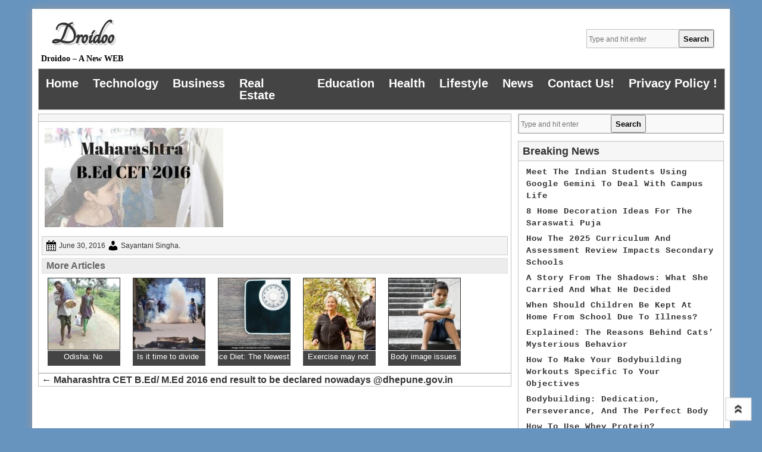

--- FILE ---
content_type: text/html; charset=UTF-8
request_url: https://droidoo.com/maharashtra-cet-b-ed-m-ed-2016-end-result-declared-nowadays-dhepune-gov/attachment/984/
body_size: 10657
content:
<!DOCTYPE html>
<!--[if IE 7]>
<html class="ie ie7" lang="en-US">
<![endif]-->
<!--[if IE 8]>
<html class="ie ie8" lang="en-US">
<![endif]-->
<!--[if !(IE 7) | !(IE 8)  ]><!-->
<html lang="en-US">
<!--<![endif]-->
<head>
<meta charset="UTF-8" />
<meta name="viewport" content="width=device-width" />
<title>- Droidoo</title>
<link rel="profile" href="https://gmpg.org/xfn/11" />
<link rel="pingback" href="https://droidoo.com/xmlrpc.php" />
<link rel="shortcut icon" href="" />
<!---------Mobile Menu-------------------->
<script src="https://ajax.googleapis.com/ajax/libs/jquery/1.12.4/jquery.min.js"></script>
<script>
$(document).ready(function(){
    $(".menu-toggle").click(function(){
        $(".nav-menu").slideToggle();
    });
});
</script>
<meta name='robots' content='index, follow, max-image-preview:large, max-snippet:-1, max-video-preview:-1' />
	<style>img:is([sizes="auto" i], [sizes^="auto," i]) { contain-intrinsic-size: 3000px 1500px }</style>
	
	<!-- This site is optimized with the Yoast SEO plugin v25.7 - https://yoast.com/wordpress/plugins/seo/ -->
	<title>- Droidoo</title>
	<link rel="canonical" href="https://droidoo.com/maharashtra-cet-b-ed-m-ed-2016-end-result-declared-nowadays-dhepune-gov/attachment/984/" />
	<meta property="og:locale" content="en_US" />
	<meta property="og:type" content="article" />
	<meta property="og:title" content="- Droidoo" />
	<meta property="og:url" content="https://droidoo.com/maharashtra-cet-b-ed-m-ed-2016-end-result-declared-nowadays-dhepune-gov/attachment/984/" />
	<meta property="og:site_name" content="Droidoo" />
	<meta property="og:image" content="https://droidoo.com/maharashtra-cet-b-ed-m-ed-2016-end-result-declared-nowadays-dhepune-gov/attachment/984" />
	<meta property="og:image:width" content="759" />
	<meta property="og:image:height" content="422" />
	<meta property="og:image:type" content="image/jpeg" />
	<meta name="twitter:card" content="summary_large_image" />
	<script type="application/ld+json" class="yoast-schema-graph">{"@context":"https://schema.org","@graph":[{"@type":"WebPage","@id":"https://droidoo.com/maharashtra-cet-b-ed-m-ed-2016-end-result-declared-nowadays-dhepune-gov/attachment/984/","url":"https://droidoo.com/maharashtra-cet-b-ed-m-ed-2016-end-result-declared-nowadays-dhepune-gov/attachment/984/","name":"- Droidoo","isPartOf":{"@id":"https://droidoo.com/#website"},"primaryImageOfPage":{"@id":"https://droidoo.com/maharashtra-cet-b-ed-m-ed-2016-end-result-declared-nowadays-dhepune-gov/attachment/984/#primaryimage"},"image":{"@id":"https://droidoo.com/maharashtra-cet-b-ed-m-ed-2016-end-result-declared-nowadays-dhepune-gov/attachment/984/#primaryimage"},"thumbnailUrl":"https://droidoo.com/wp-content/uploads/2016/06/cet7592.jpg","datePublished":"2016-06-30T10:54:54+00:00","breadcrumb":{"@id":"https://droidoo.com/maharashtra-cet-b-ed-m-ed-2016-end-result-declared-nowadays-dhepune-gov/attachment/984/#breadcrumb"},"inLanguage":"en-US","potentialAction":[{"@type":"ReadAction","target":["https://droidoo.com/maharashtra-cet-b-ed-m-ed-2016-end-result-declared-nowadays-dhepune-gov/attachment/984/"]}]},{"@type":"ImageObject","inLanguage":"en-US","@id":"https://droidoo.com/maharashtra-cet-b-ed-m-ed-2016-end-result-declared-nowadays-dhepune-gov/attachment/984/#primaryimage","url":"https://droidoo.com/wp-content/uploads/2016/06/cet7592.jpg","contentUrl":"https://droidoo.com/wp-content/uploads/2016/06/cet7592.jpg","width":759,"height":422},{"@type":"BreadcrumbList","@id":"https://droidoo.com/maharashtra-cet-b-ed-m-ed-2016-end-result-declared-nowadays-dhepune-gov/attachment/984/#breadcrumb","itemListElement":[{"@type":"ListItem","position":1,"name":"Home","item":"https://droidoo.com/"},{"@type":"ListItem","position":2,"name":"Maharashtra CET B.Ed/ M.Ed 2016 end result to be declared nowadays @dhepune.gov.in","item":"https://droidoo.com/maharashtra-cet-b-ed-m-ed-2016-end-result-declared-nowadays-dhepune-gov/"}]},{"@type":"WebSite","@id":"https://droidoo.com/#website","url":"https://droidoo.com/","name":"Droidoo","description":"Droidoo - A New WEB","potentialAction":[{"@type":"SearchAction","target":{"@type":"EntryPoint","urlTemplate":"https://droidoo.com/?s={search_term_string}"},"query-input":{"@type":"PropertyValueSpecification","valueRequired":true,"valueName":"search_term_string"}}],"inLanguage":"en-US"}]}</script>
	<!-- / Yoast SEO plugin. -->


<link rel='dns-prefetch' href='//fonts.googleapis.com' />
<link rel="alternate" type="application/rss+xml" title="Droidoo &raquo; Feed" href="https://droidoo.com/feed/" />
<link rel="alternate" type="application/rss+xml" title="Droidoo &raquo; Comments Feed" href="https://droidoo.com/comments/feed/" />
<script type="text/javascript">
/* <![CDATA[ */
window._wpemojiSettings = {"baseUrl":"https:\/\/s.w.org\/images\/core\/emoji\/16.0.1\/72x72\/","ext":".png","svgUrl":"https:\/\/s.w.org\/images\/core\/emoji\/16.0.1\/svg\/","svgExt":".svg","source":{"concatemoji":"https:\/\/droidoo.com\/wp-includes\/js\/wp-emoji-release.min.js?ver=6.8.2"}};
/*! This file is auto-generated */
!function(s,n){var o,i,e;function c(e){try{var t={supportTests:e,timestamp:(new Date).valueOf()};sessionStorage.setItem(o,JSON.stringify(t))}catch(e){}}function p(e,t,n){e.clearRect(0,0,e.canvas.width,e.canvas.height),e.fillText(t,0,0);var t=new Uint32Array(e.getImageData(0,0,e.canvas.width,e.canvas.height).data),a=(e.clearRect(0,0,e.canvas.width,e.canvas.height),e.fillText(n,0,0),new Uint32Array(e.getImageData(0,0,e.canvas.width,e.canvas.height).data));return t.every(function(e,t){return e===a[t]})}function u(e,t){e.clearRect(0,0,e.canvas.width,e.canvas.height),e.fillText(t,0,0);for(var n=e.getImageData(16,16,1,1),a=0;a<n.data.length;a++)if(0!==n.data[a])return!1;return!0}function f(e,t,n,a){switch(t){case"flag":return n(e,"\ud83c\udff3\ufe0f\u200d\u26a7\ufe0f","\ud83c\udff3\ufe0f\u200b\u26a7\ufe0f")?!1:!n(e,"\ud83c\udde8\ud83c\uddf6","\ud83c\udde8\u200b\ud83c\uddf6")&&!n(e,"\ud83c\udff4\udb40\udc67\udb40\udc62\udb40\udc65\udb40\udc6e\udb40\udc67\udb40\udc7f","\ud83c\udff4\u200b\udb40\udc67\u200b\udb40\udc62\u200b\udb40\udc65\u200b\udb40\udc6e\u200b\udb40\udc67\u200b\udb40\udc7f");case"emoji":return!a(e,"\ud83e\udedf")}return!1}function g(e,t,n,a){var r="undefined"!=typeof WorkerGlobalScope&&self instanceof WorkerGlobalScope?new OffscreenCanvas(300,150):s.createElement("canvas"),o=r.getContext("2d",{willReadFrequently:!0}),i=(o.textBaseline="top",o.font="600 32px Arial",{});return e.forEach(function(e){i[e]=t(o,e,n,a)}),i}function t(e){var t=s.createElement("script");t.src=e,t.defer=!0,s.head.appendChild(t)}"undefined"!=typeof Promise&&(o="wpEmojiSettingsSupports",i=["flag","emoji"],n.supports={everything:!0,everythingExceptFlag:!0},e=new Promise(function(e){s.addEventListener("DOMContentLoaded",e,{once:!0})}),new Promise(function(t){var n=function(){try{var e=JSON.parse(sessionStorage.getItem(o));if("object"==typeof e&&"number"==typeof e.timestamp&&(new Date).valueOf()<e.timestamp+604800&&"object"==typeof e.supportTests)return e.supportTests}catch(e){}return null}();if(!n){if("undefined"!=typeof Worker&&"undefined"!=typeof OffscreenCanvas&&"undefined"!=typeof URL&&URL.createObjectURL&&"undefined"!=typeof Blob)try{var e="postMessage("+g.toString()+"("+[JSON.stringify(i),f.toString(),p.toString(),u.toString()].join(",")+"));",a=new Blob([e],{type:"text/javascript"}),r=new Worker(URL.createObjectURL(a),{name:"wpTestEmojiSupports"});return void(r.onmessage=function(e){c(n=e.data),r.terminate(),t(n)})}catch(e){}c(n=g(i,f,p,u))}t(n)}).then(function(e){for(var t in e)n.supports[t]=e[t],n.supports.everything=n.supports.everything&&n.supports[t],"flag"!==t&&(n.supports.everythingExceptFlag=n.supports.everythingExceptFlag&&n.supports[t]);n.supports.everythingExceptFlag=n.supports.everythingExceptFlag&&!n.supports.flag,n.DOMReady=!1,n.readyCallback=function(){n.DOMReady=!0}}).then(function(){return e}).then(function(){var e;n.supports.everything||(n.readyCallback(),(e=n.source||{}).concatemoji?t(e.concatemoji):e.wpemoji&&e.twemoji&&(t(e.twemoji),t(e.wpemoji)))}))}((window,document),window._wpemojiSettings);
/* ]]> */
</script>
<style id='wp-emoji-styles-inline-css' type='text/css'>

	img.wp-smiley, img.emoji {
		display: inline !important;
		border: none !important;
		box-shadow: none !important;
		height: 1em !important;
		width: 1em !important;
		margin: 0 0.07em !important;
		vertical-align: -0.1em !important;
		background: none !important;
		padding: 0 !important;
	}
</style>
<link rel='stylesheet' id='wp-block-library-css' href='https://droidoo.com/wp-includes/css/dist/block-library/style.min.css?ver=6.8.2' type='text/css' media='all' />
<style id='classic-theme-styles-inline-css' type='text/css'>
/*! This file is auto-generated */
.wp-block-button__link{color:#fff;background-color:#32373c;border-radius:9999px;box-shadow:none;text-decoration:none;padding:calc(.667em + 2px) calc(1.333em + 2px);font-size:1.125em}.wp-block-file__button{background:#32373c;color:#fff;text-decoration:none}
</style>
<style id='global-styles-inline-css' type='text/css'>
:root{--wp--preset--aspect-ratio--square: 1;--wp--preset--aspect-ratio--4-3: 4/3;--wp--preset--aspect-ratio--3-4: 3/4;--wp--preset--aspect-ratio--3-2: 3/2;--wp--preset--aspect-ratio--2-3: 2/3;--wp--preset--aspect-ratio--16-9: 16/9;--wp--preset--aspect-ratio--9-16: 9/16;--wp--preset--color--black: #000000;--wp--preset--color--cyan-bluish-gray: #abb8c3;--wp--preset--color--white: #ffffff;--wp--preset--color--pale-pink: #f78da7;--wp--preset--color--vivid-red: #cf2e2e;--wp--preset--color--luminous-vivid-orange: #ff6900;--wp--preset--color--luminous-vivid-amber: #fcb900;--wp--preset--color--light-green-cyan: #7bdcb5;--wp--preset--color--vivid-green-cyan: #00d084;--wp--preset--color--pale-cyan-blue: #8ed1fc;--wp--preset--color--vivid-cyan-blue: #0693e3;--wp--preset--color--vivid-purple: #9b51e0;--wp--preset--gradient--vivid-cyan-blue-to-vivid-purple: linear-gradient(135deg,rgba(6,147,227,1) 0%,rgb(155,81,224) 100%);--wp--preset--gradient--light-green-cyan-to-vivid-green-cyan: linear-gradient(135deg,rgb(122,220,180) 0%,rgb(0,208,130) 100%);--wp--preset--gradient--luminous-vivid-amber-to-luminous-vivid-orange: linear-gradient(135deg,rgba(252,185,0,1) 0%,rgba(255,105,0,1) 100%);--wp--preset--gradient--luminous-vivid-orange-to-vivid-red: linear-gradient(135deg,rgba(255,105,0,1) 0%,rgb(207,46,46) 100%);--wp--preset--gradient--very-light-gray-to-cyan-bluish-gray: linear-gradient(135deg,rgb(238,238,238) 0%,rgb(169,184,195) 100%);--wp--preset--gradient--cool-to-warm-spectrum: linear-gradient(135deg,rgb(74,234,220) 0%,rgb(151,120,209) 20%,rgb(207,42,186) 40%,rgb(238,44,130) 60%,rgb(251,105,98) 80%,rgb(254,248,76) 100%);--wp--preset--gradient--blush-light-purple: linear-gradient(135deg,rgb(255,206,236) 0%,rgb(152,150,240) 100%);--wp--preset--gradient--blush-bordeaux: linear-gradient(135deg,rgb(254,205,165) 0%,rgb(254,45,45) 50%,rgb(107,0,62) 100%);--wp--preset--gradient--luminous-dusk: linear-gradient(135deg,rgb(255,203,112) 0%,rgb(199,81,192) 50%,rgb(65,88,208) 100%);--wp--preset--gradient--pale-ocean: linear-gradient(135deg,rgb(255,245,203) 0%,rgb(182,227,212) 50%,rgb(51,167,181) 100%);--wp--preset--gradient--electric-grass: linear-gradient(135deg,rgb(202,248,128) 0%,rgb(113,206,126) 100%);--wp--preset--gradient--midnight: linear-gradient(135deg,rgb(2,3,129) 0%,rgb(40,116,252) 100%);--wp--preset--font-size--small: 13px;--wp--preset--font-size--medium: 20px;--wp--preset--font-size--large: 36px;--wp--preset--font-size--x-large: 42px;--wp--preset--spacing--20: 0.44rem;--wp--preset--spacing--30: 0.67rem;--wp--preset--spacing--40: 1rem;--wp--preset--spacing--50: 1.5rem;--wp--preset--spacing--60: 2.25rem;--wp--preset--spacing--70: 3.38rem;--wp--preset--spacing--80: 5.06rem;--wp--preset--shadow--natural: 6px 6px 9px rgba(0, 0, 0, 0.2);--wp--preset--shadow--deep: 12px 12px 50px rgba(0, 0, 0, 0.4);--wp--preset--shadow--sharp: 6px 6px 0px rgba(0, 0, 0, 0.2);--wp--preset--shadow--outlined: 6px 6px 0px -3px rgba(255, 255, 255, 1), 6px 6px rgba(0, 0, 0, 1);--wp--preset--shadow--crisp: 6px 6px 0px rgba(0, 0, 0, 1);}:where(.is-layout-flex){gap: 0.5em;}:where(.is-layout-grid){gap: 0.5em;}body .is-layout-flex{display: flex;}.is-layout-flex{flex-wrap: wrap;align-items: center;}.is-layout-flex > :is(*, div){margin: 0;}body .is-layout-grid{display: grid;}.is-layout-grid > :is(*, div){margin: 0;}:where(.wp-block-columns.is-layout-flex){gap: 2em;}:where(.wp-block-columns.is-layout-grid){gap: 2em;}:where(.wp-block-post-template.is-layout-flex){gap: 1.25em;}:where(.wp-block-post-template.is-layout-grid){gap: 1.25em;}.has-black-color{color: var(--wp--preset--color--black) !important;}.has-cyan-bluish-gray-color{color: var(--wp--preset--color--cyan-bluish-gray) !important;}.has-white-color{color: var(--wp--preset--color--white) !important;}.has-pale-pink-color{color: var(--wp--preset--color--pale-pink) !important;}.has-vivid-red-color{color: var(--wp--preset--color--vivid-red) !important;}.has-luminous-vivid-orange-color{color: var(--wp--preset--color--luminous-vivid-orange) !important;}.has-luminous-vivid-amber-color{color: var(--wp--preset--color--luminous-vivid-amber) !important;}.has-light-green-cyan-color{color: var(--wp--preset--color--light-green-cyan) !important;}.has-vivid-green-cyan-color{color: var(--wp--preset--color--vivid-green-cyan) !important;}.has-pale-cyan-blue-color{color: var(--wp--preset--color--pale-cyan-blue) !important;}.has-vivid-cyan-blue-color{color: var(--wp--preset--color--vivid-cyan-blue) !important;}.has-vivid-purple-color{color: var(--wp--preset--color--vivid-purple) !important;}.has-black-background-color{background-color: var(--wp--preset--color--black) !important;}.has-cyan-bluish-gray-background-color{background-color: var(--wp--preset--color--cyan-bluish-gray) !important;}.has-white-background-color{background-color: var(--wp--preset--color--white) !important;}.has-pale-pink-background-color{background-color: var(--wp--preset--color--pale-pink) !important;}.has-vivid-red-background-color{background-color: var(--wp--preset--color--vivid-red) !important;}.has-luminous-vivid-orange-background-color{background-color: var(--wp--preset--color--luminous-vivid-orange) !important;}.has-luminous-vivid-amber-background-color{background-color: var(--wp--preset--color--luminous-vivid-amber) !important;}.has-light-green-cyan-background-color{background-color: var(--wp--preset--color--light-green-cyan) !important;}.has-vivid-green-cyan-background-color{background-color: var(--wp--preset--color--vivid-green-cyan) !important;}.has-pale-cyan-blue-background-color{background-color: var(--wp--preset--color--pale-cyan-blue) !important;}.has-vivid-cyan-blue-background-color{background-color: var(--wp--preset--color--vivid-cyan-blue) !important;}.has-vivid-purple-background-color{background-color: var(--wp--preset--color--vivid-purple) !important;}.has-black-border-color{border-color: var(--wp--preset--color--black) !important;}.has-cyan-bluish-gray-border-color{border-color: var(--wp--preset--color--cyan-bluish-gray) !important;}.has-white-border-color{border-color: var(--wp--preset--color--white) !important;}.has-pale-pink-border-color{border-color: var(--wp--preset--color--pale-pink) !important;}.has-vivid-red-border-color{border-color: var(--wp--preset--color--vivid-red) !important;}.has-luminous-vivid-orange-border-color{border-color: var(--wp--preset--color--luminous-vivid-orange) !important;}.has-luminous-vivid-amber-border-color{border-color: var(--wp--preset--color--luminous-vivid-amber) !important;}.has-light-green-cyan-border-color{border-color: var(--wp--preset--color--light-green-cyan) !important;}.has-vivid-green-cyan-border-color{border-color: var(--wp--preset--color--vivid-green-cyan) !important;}.has-pale-cyan-blue-border-color{border-color: var(--wp--preset--color--pale-cyan-blue) !important;}.has-vivid-cyan-blue-border-color{border-color: var(--wp--preset--color--vivid-cyan-blue) !important;}.has-vivid-purple-border-color{border-color: var(--wp--preset--color--vivid-purple) !important;}.has-vivid-cyan-blue-to-vivid-purple-gradient-background{background: var(--wp--preset--gradient--vivid-cyan-blue-to-vivid-purple) !important;}.has-light-green-cyan-to-vivid-green-cyan-gradient-background{background: var(--wp--preset--gradient--light-green-cyan-to-vivid-green-cyan) !important;}.has-luminous-vivid-amber-to-luminous-vivid-orange-gradient-background{background: var(--wp--preset--gradient--luminous-vivid-amber-to-luminous-vivid-orange) !important;}.has-luminous-vivid-orange-to-vivid-red-gradient-background{background: var(--wp--preset--gradient--luminous-vivid-orange-to-vivid-red) !important;}.has-very-light-gray-to-cyan-bluish-gray-gradient-background{background: var(--wp--preset--gradient--very-light-gray-to-cyan-bluish-gray) !important;}.has-cool-to-warm-spectrum-gradient-background{background: var(--wp--preset--gradient--cool-to-warm-spectrum) !important;}.has-blush-light-purple-gradient-background{background: var(--wp--preset--gradient--blush-light-purple) !important;}.has-blush-bordeaux-gradient-background{background: var(--wp--preset--gradient--blush-bordeaux) !important;}.has-luminous-dusk-gradient-background{background: var(--wp--preset--gradient--luminous-dusk) !important;}.has-pale-ocean-gradient-background{background: var(--wp--preset--gradient--pale-ocean) !important;}.has-electric-grass-gradient-background{background: var(--wp--preset--gradient--electric-grass) !important;}.has-midnight-gradient-background{background: var(--wp--preset--gradient--midnight) !important;}.has-small-font-size{font-size: var(--wp--preset--font-size--small) !important;}.has-medium-font-size{font-size: var(--wp--preset--font-size--medium) !important;}.has-large-font-size{font-size: var(--wp--preset--font-size--large) !important;}.has-x-large-font-size{font-size: var(--wp--preset--font-size--x-large) !important;}
:where(.wp-block-post-template.is-layout-flex){gap: 1.25em;}:where(.wp-block-post-template.is-layout-grid){gap: 1.25em;}
:where(.wp-block-columns.is-layout-flex){gap: 2em;}:where(.wp-block-columns.is-layout-grid){gap: 2em;}
:root :where(.wp-block-pullquote){font-size: 1.5em;line-height: 1.6;}
</style>
<link rel='stylesheet' id='toc-screen-css' href='https://droidoo.com/wp-content/plugins/table-of-contents-plus/screen.min.css?ver=2411.1' type='text/css' media='all' />
<link rel='stylesheet' id='style-sheet-css' href='https://droidoo.com/wp-content/themes/artikler/style.css?ver=6.8.2' type='text/css' media='all' />
<link rel='stylesheet' id='googleFontsOpen+Sans-css' href='https://fonts.googleapis.com/css?family=Open+Sans%3A400%2C700&#038;ver=6.8.2' type='text/css' media='all' />
<link rel='stylesheet' id='googleFontsTangerine-css' href='https://fonts.googleapis.com/css?family=Tangerine&#038;ver=6.8.2' type='text/css' media='all' />
<link rel='stylesheet' id='artikler-fonts-css' href='https://fonts.googleapis.com/css?family=Open+Sans:400italic,700italic,400,700&#038;subset=latin,latin-ext' type='text/css' media='all' />
<link rel='stylesheet' id='dashicons-css' href='https://droidoo.com/wp-includes/css/dashicons.min.css?ver=6.8.2' type='text/css' media='all' />
<script type="text/javascript" src="https://droidoo.com/wp-includes/js/jquery/jquery.min.js?ver=3.7.1" id="jquery-core-js"></script>
<script type="text/javascript" src="https://droidoo.com/wp-includes/js/jquery/jquery-migrate.min.js?ver=3.4.1" id="jquery-migrate-js"></script>
<link rel="https://api.w.org/" href="https://droidoo.com/wp-json/" /><link rel="alternate" title="JSON" type="application/json" href="https://droidoo.com/wp-json/wp/v2/media/984" /><link rel="EditURI" type="application/rsd+xml" title="RSD" href="https://droidoo.com/xmlrpc.php?rsd" />
<meta name="generator" content="WordPress 6.8.2" />
<link rel='shortlink' href='https://droidoo.com/?p=984' />
<link rel="alternate" title="oEmbed (JSON)" type="application/json+oembed" href="https://droidoo.com/wp-json/oembed/1.0/embed?url=https%3A%2F%2Fdroidoo.com%2Fmaharashtra-cet-b-ed-m-ed-2016-end-result-declared-nowadays-dhepune-gov%2Fattachment%2F984%2F" />
<link rel="alternate" title="oEmbed (XML)" type="text/xml+oembed" href="https://droidoo.com/wp-json/oembed/1.0/embed?url=https%3A%2F%2Fdroidoo.com%2Fmaharashtra-cet-b-ed-m-ed-2016-end-result-declared-nowadays-dhepune-gov%2Fattachment%2F984%2F&#038;format=xml" />
<style type="text/css" id="custom-background-css">
body.custom-background { background-color: #6794bf; }
</style>
	<link rel="icon" href="https://droidoo.com/wp-content/uploads/2016/04/cropped-logo-32x32.jpg" sizes="32x32" />
<link rel="icon" href="https://droidoo.com/wp-content/uploads/2016/04/cropped-logo-192x192.jpg" sizes="192x192" />
<link rel="apple-touch-icon" href="https://droidoo.com/wp-content/uploads/2016/04/cropped-logo-180x180.jpg" />
<meta name="msapplication-TileImage" content="https://droidoo.com/wp-content/uploads/2016/04/cropped-logo-270x270.jpg" />
</head>

<body data-rsssl=1 class="attachment wp-singular attachment-template-default single single-attachment postid-984 attachmentid-984 attachment-jpeg custom-background wp-theme-artikler">

<div class="main" >

<header class="site-header" role="banner">
		
        <div class="logo">
                <hgroup>
			<h1 class="site-title"><a href="https://droidoo.com/" title="Droidoo" rel="home">Droidoo</a></h1>
		</hgroup>
	<h2 class="tag-line">Droidoo &#8211; A New WEB</h2>
</div>
<div class="menu_search"><form action="https://droidoo.com/" method="get" id="search-form">
	<input type="text" name="s" id="site_search" placeholder="Type and hit enter" /><input id="search_button" type="submit" value="Search" />
</form></div>
<div class="header-ads-img">
		 
</div>

<div class="clear"></div>

		<nav class="main-navigation" role="navigation">
			<h3 class="menu-toggle">Menu</h3>
			<a class="assistive-text" href="#content" title="Skip to content">Skip to content</a>
			<div class="menu-home-container"><ul id="menu-home" class="nav-menu"><li id="menu-item-10951" class="menu-item menu-item-type-custom menu-item-object-custom menu-item-home menu-item-10951"><a href="https://droidoo.com/">Home</a></li>
<li id="menu-item-407" class="menu-item menu-item-type-taxonomy menu-item-object-category menu-item-407"><a href="https://droidoo.com/category/technology/">Technology</a></li>
<li id="menu-item-401" class="menu-item menu-item-type-taxonomy menu-item-object-category menu-item-401"><a href="https://droidoo.com/category/business/">Business</a></li>
<li id="menu-item-406" class="menu-item menu-item-type-taxonomy menu-item-object-category menu-item-406"><a href="https://droidoo.com/category/real-estate/">Real Estate</a></li>
<li id="menu-item-402" class="menu-item menu-item-type-taxonomy menu-item-object-category menu-item-402"><a href="https://droidoo.com/category/education/">Education</a></li>
<li id="menu-item-403" class="menu-item menu-item-type-taxonomy menu-item-object-category menu-item-403"><a href="https://droidoo.com/category/health/">Health</a></li>
<li id="menu-item-404" class="menu-item menu-item-type-taxonomy menu-item-object-category menu-item-404"><a href="https://droidoo.com/category/lifestyle/">Lifestyle</a></li>
<li id="menu-item-405" class="menu-item menu-item-type-taxonomy menu-item-object-category menu-item-405"><a href="https://droidoo.com/category/news/">News</a></li>
<li id="menu-item-408" class="menu-item menu-item-type-post_type menu-item-object-page menu-item-408"><a href="https://droidoo.com/contact-us/">Contact Us!</a></li>
<li id="menu-item-10950" class="menu-item menu-item-type-post_type menu-item-object-page menu-item-10950"><a href="https://droidoo.com/privacy-policy/">Privacy Policy !</a></li>
</ul></div>		</nav><!-- #site-navigation -->
        
<div class="clear"></div>
<div class="head-img">
		        </div>
	</header><!-- site-header -->
    <div class="clear"></div>
	
<div class="wrapper">



	<div id="primary" class="site-content">
		<div id="content" role="main">

			
				
	<article class="artical-entry" id="post-984" class="post-984 attachment type-attachment status-inherit hentry">
				<header class="entry-header">
						<h1 class="entry-title"></h1>
								</header><!-- .entry-header -->
				<div class="entry-content">
        <div class="post-thumbnail"></div>
         <div class="clear"></div>
			<p class="attachment"><a href='https://droidoo.com/wp-content/uploads/2016/06/cet7592.jpg'><img fetchpriority="high" decoding="async" width="300" height="167" src="https://droidoo.com/wp-content/uploads/2016/06/cet7592-300x167.jpg" class="attachment-medium size-medium" alt="" srcset="https://droidoo.com/wp-content/uploads/2016/06/cet7592-300x167.jpg 300w, https://droidoo.com/wp-content/uploads/2016/06/cet7592-624x347.jpg 624w, https://droidoo.com/wp-content/uploads/2016/06/cet7592.jpg 759w" sizes="(max-width: 300px) 100vw, 300px" /></a></p>
					</div><!-- .entry-content -->
		
		<footer class="entry-meta">
			<div class="dashicons dashicons-calendar-alt"></div> <a href="https://droidoo.com/maharashtra-cet-b-ed-m-ed-2016-end-result-declared-nowadays-dhepune-gov/attachment/984/" title="10:54 am" rel="bookmark"><time class="entry-date" datetime="2016-06-30T10:54:54+00:00">June 30, 2016</time></a> <div class="dashicons dashicons-admin-users"></div><span class="by-author"> <span class="author vcard"><a class="url fn n" href="https://droidoo.com/author/sayantani/" title="View all posts by Sayantani Singha" rel="author">Sayantani Singha</a></span></span>.								</footer><!-- .entry-meta -->
        
        		<ul class="rand-post-main">
        <h4>More Articles</h4>
			   			<li>
             <div class="content-post-rand">
                 <div class="content-post-rand-img">
				                  <a href="https://droidoo.com/odisha-no-negligence-arranging-vehicle-body-majhis-wife-say-district-health-officersodisha-no-negligence-arranging-vehicle-body-majhis-wife-say-district-healt/" title="Odisha: No negligence in arranging vehicle for body of Majhi’s wife, say district health officersOdisha: No negligence in arranging vehicle for body of Majhi’s wife, say district health officers"><img width="120" height="120" src="https://droidoo.com/wp-content/uploads/2016/08/odisha-man-759-150x150.jpg" class="attachment-120x120 size-120x120 wp-post-image" alt="" decoding="async" />			
                                  <p class="content-post-rand-a">Odisha: No negligence in arranging vehicle for body of Majhi’s wife, say district health officersOdisha: No negligence in arranging vehicle for body of Majhi’s wife, say district health officers</p></a>
                 </div>
                 </li>
			   			<li>
             <div class="content-post-rand">
                 <div class="content-post-rand-img">
				                  <a href="https://droidoo.com/time-divide-jk-three/" title="Is it time to divide J&amp;K into three?"><img width="120" height="120" src="https://droidoo.com/wp-content/uploads/2016/09/13kashmir3-150x150.jpg" class="attachment-120x120 size-120x120 wp-post-image" alt="" decoding="async" />			
                                  <p class="content-post-rand-a">Is it time to divide J&amp;K into three?</p></a>
                 </div>
                 </li>
			   			<li>
             <div class="content-post-rand">
                 <div class="content-post-rand-img">
				                  <a href="https://droidoo.com/ice-diet-newest-fad-diet-bay-includes-eating-ice-lose-weight/" title="Ice Diet: The Newest Fad Diet In The Bay Includes Eating Ice To Lose Weight"><img width="120" height="120" src="https://droidoo.com/wp-content/uploads/2018/01/weight-loss_620x350_41511424723-150x150.jpg" class="attachment-120x120 size-120x120 wp-post-image" alt="" decoding="async" loading="lazy" />			
                                  <p class="content-post-rand-a">Ice Diet: The Newest Fad Diet In The Bay Includes Eating Ice To Lose Weight</p></a>
                 </div>
                 </li>
			   			<li>
             <div class="content-post-rand">
                 <div class="content-post-rand-img">
				                  <a href="https://droidoo.com/exercise-may-not-help-combat-mental-decline-dementia-patients/" title="Exercise may not help combat mental decline in dementia patients"><img width="120" height="120" src="https://droidoo.com/wp-content/uploads/2018/05/5876b506-59a5-11e8-b87b-3dd7d8bd63e9-150x150.jpg" class="attachment-120x120 size-120x120 wp-post-image" alt="" decoding="async" loading="lazy" />			
                                  <p class="content-post-rand-a">Exercise may not help combat mental decline in dementia patients</p></a>
                 </div>
                 </li>
			   			<li>
             <div class="content-post-rand">
                 <div class="content-post-rand-img">
				                  <a href="https://droidoo.com/body-image-issues-affecting-young-kids-well-heres/" title="Body image issues are affecting young kids as well, here’s why"><img width="120" height="120" src="https://droidoo.com/wp-content/uploads/2018/08/25bd472e-a04f-11e8-851c-9c4102be3c4e-150x150.jpg" class="attachment-120x120 size-120x120 wp-post-image" alt="" decoding="async" loading="lazy" />			
                                  <p class="content-post-rand-a">Body image issues are affecting young kids as well, here’s why</p></a>
                 </div>
                 </li>
					</ul>
	        
	</article><!-- #post -->

				<nav class="nav-single">
					<h3 class="assistive-text">Post navigation</h3>
					<span class="nav-previous"><a href="https://droidoo.com/maharashtra-cet-b-ed-m-ed-2016-end-result-declared-nowadays-dhepune-gov/" rel="prev"><span class="meta-nav">&larr;</span> Maharashtra CET B.Ed/ M.Ed 2016 end result to be declared nowadays @dhepune.gov.in</a></span>
					<span class="nav-next"></span>
				</nav><!-- .nav-single -->

				
			
		</div><!-- #content -->
	</div><!-- #primary -->


			<div id="secondary" class="sidebar" role="complementary">
			<aside id="search-2" class="widget widget_search"><form action="https://droidoo.com/" method="get" id="search-form">
	<input type="text" name="s" id="site_search" placeholder="Type and hit enter" /><input id="search_button" type="submit" value="Search" />
</form></aside>
		<aside id="recent-posts-2" class="widget widget_recent_entries">
		<h3 class="widget-title">Breaking News</h3>
		<ul>
											<li>
					<a href="https://droidoo.com/meet-the-indian-students-using-google-gemini-to-deal-with-campus-life/">Meet the Indian Students Using Google Gemini to Deal with Campus Life</a>
									</li>
											<li>
					<a href="https://droidoo.com/8-home-decoration-ideas-for-the-saraswati-puja/">8 Home Decoration Ideas for the Saraswati Puja</a>
									</li>
											<li>
					<a href="https://droidoo.com/how-the-2025-curriculum-and-assessment-review-impacts-secondary-schools/">How the 2025 Curriculum and Assessment Review Impacts Secondary Schools</a>
									</li>
											<li>
					<a href="https://droidoo.com/a-story-from-the-shadows-what-she-carried-and-what-he-decided/">A Story from the Shadows: What She Carried and What He Decided</a>
									</li>
											<li>
					<a href="https://droidoo.com/when-should-children-be-kept-at-home-from-school-due-to-illness/">When should children be kept at home from school due to illness?</a>
									</li>
											<li>
					<a href="https://droidoo.com/explained-the-reasons-behind-cats-mysterious-behavior/">Explained: The Reasons Behind Cats&#8217; Mysterious Behavior</a>
									</li>
											<li>
					<a href="https://droidoo.com/how-to-make-your-bodybuilding-workouts-specific-to-your-objectives/">How to Make Your Bodybuilding Workouts Specific to Your Objectives</a>
									</li>
											<li>
					<a href="https://droidoo.com/bodybuilding-dedication-perseverance-and-the-perfect-body/">Bodybuilding: Dedication, Perseverance, and the Perfect Body</a>
									</li>
											<li>
					<a href="https://droidoo.com/how-to-use-whey-protein/">How To Use Whey Protein?</a>
									</li>
					</ul>

		</aside><aside id="block-6" class="widget widget_block">
<ul class="wp-block-list"></ul>
</aside><aside id="block-8" class="widget widget_block widget_recent_entries"><ul class="wp-block-latest-posts__list is-grid columns-3 wp-block-latest-posts"><li><div class="wp-block-latest-posts__featured-image"><img loading="lazy" decoding="async" width="150" height="150" src="https://droidoo.com/wp-content/uploads/2026/01/123776332-150x150.jpg" class="attachment-thumbnail size-thumbnail wp-post-image" alt="" style="" /></div><a class="wp-block-latest-posts__post-title" href="https://droidoo.com/meet-the-indian-students-using-google-gemini-to-deal-with-campus-life/">Meet the Indian Students Using Google Gemini to Deal with Campus Life</a></li>
<li><div class="wp-block-latest-posts__featured-image"><img loading="lazy" decoding="async" width="150" height="150" src="https://droidoo.com/wp-content/uploads/2026/01/formatwebp-150x150.webp" class="attachment-thumbnail size-thumbnail wp-post-image" alt="" style="" /></div><a class="wp-block-latest-posts__post-title" href="https://droidoo.com/8-home-decoration-ideas-for-the-saraswati-puja/">8 Home Decoration Ideas for the Saraswati Puja</a></li>
<li><div class="wp-block-latest-posts__featured-image"><img loading="lazy" decoding="async" width="150" height="150" src="https://droidoo.com/wp-content/uploads/2026/01/Primary-school--150x150.jpg" class="attachment-thumbnail size-thumbnail wp-post-image" alt="" style="" /></div><a class="wp-block-latest-posts__post-title" href="https://droidoo.com/how-the-2025-curriculum-and-assessment-review-impacts-secondary-schools/">How the 2025 Curriculum and Assessment Review Impacts Secondary Schools</a></li>
<li><div class="wp-block-latest-posts__featured-image"><img loading="lazy" decoding="async" width="150" height="150" src="https://droidoo.com/wp-content/uploads/2025/12/A-Story-from-the-Shadows-150x150.jpg" class="attachment-thumbnail size-thumbnail wp-post-image" alt="" style="" /></div><a class="wp-block-latest-posts__post-title" href="https://droidoo.com/a-story-from-the-shadows-what-she-carried-and-what-he-decided/">A Story from the Shadows: What She Carried and What He Decided</a></li>
</ul></aside><aside id="block-7" class="widget widget_block widget_recent_entries"><ul class="wp-block-latest-posts__list has-link-color wp-elements-0f4bdfc7935fb71e4b2ca951efbfa1ea wp-block-latest-posts has-text-color has-black-color has-background has-luminous-vivid-orange-background-color"><li><a class="wp-block-latest-posts__post-title" href="https://droidoo.com/the-9-british-universities-that-produce-the-most-ceos/">The 9 British universities that produce the most CEOs</a></li>
<li><a class="wp-block-latest-posts__post-title" href="https://droidoo.com/growing-up-as-a-leap-year-baby-kids-would-say-i-didnt-have-a-real-birthday/">Growing up as a leap year baby: &#8216;Kids would say I didn’t have a real birthday&#8217;</a></li>
<li><a class="wp-block-latest-posts__post-title" href="https://droidoo.com/cameron-hits-back-eu-referendum-foes-project-fact/">Cameron hits back at EU referendum foes with &#8216;Project Fact&#8217;</a></li>
<li><a class="wp-block-latest-posts__post-title" href="https://droidoo.com/is-the-sunday-roast-over-or-just-getting-posher/">Is the Sunday roast over – or just getting posher?</a></li>
<li><a class="wp-block-latest-posts__post-title" href="https://droidoo.com/artificial-intelligence-should-be-used-to-give-children-one-on-one-tutoring/">Artificial intelligence &#8216;should be used to give children one-on-one tutoring&#8217;</a></li>
<li><a class="wp-block-latest-posts__post-title" href="https://droidoo.com/i-would-rather-swim-in-sewage-than-clean-for-the-queen/">I would rather swim in sewage than Clean for the Queen</a></li>
<li><a class="wp-block-latest-posts__post-title" href="https://droidoo.com/as-europe-bickers-police-fire-tear-gas-on-migrants-storming-border/">As Europe bickers, police fire tear gas on migrants storming border</a></li>
<li><a class="wp-block-latest-posts__post-title" href="https://droidoo.com/cambridge-university-college-launches-scheme-to-widen-state-access-to-study-medicine/">Cambridge University college launches scheme to widen state access to study medicine</a></li>
<li><a class="wp-block-latest-posts__post-title" href="https://droidoo.com/is-it-safe-to-use-talcum-powder/">Is it safe to use talcum powder?</a></li>
<li><a class="wp-block-latest-posts__post-title" href="https://droidoo.com/ftse-recovers-as-china-measures-boost-miners/">FTSE recovers as China measures boost miners</a></li>
<li><a class="wp-block-latest-posts__post-title" href="https://droidoo.com/run-away-really-doesnt-matter-trainers-wear/">Run away! Why it really doesn&#8217;t matter what trainers you wear</a></li>
<li><a class="wp-block-latest-posts__post-title" href="https://droidoo.com/facebook-pay-millions-uk-tax/">Syria opposition says government mobilises, casts doubt on talks</a></li>
<li><a class="wp-block-latest-posts__post-title" href="https://droidoo.com/your-personal-health-information-is-about-to-go-online-but-you-can-stop-it/">Your personal health information is about to go online but you can stop it</a></li>
<li><a class="wp-block-latest-posts__post-title" href="https://droidoo.com/bhs-plans-to-make-370-redundant-in-head-office-and-shops/">BHS plans to make 370 redundant in head office and shops</a></li>
<li><a class="wp-block-latest-posts__post-title" href="https://droidoo.com/melbourne-woman-blames-severe-sunburn-on-faulty-banana-boat-sunscreen/">Melbourne woman blames severe sunburn on faulty Banana Boat sunscreen</a></li>
<li><a class="wp-block-latest-posts__post-title" href="https://droidoo.com/mainstream-republicans-struggle-for-strategy-to-stop-trumps-climb/">Mainstream Republicans struggle for strategy to stop Trump&#8217;s climb</a></li>
<li><a class="wp-block-latest-posts__post-title" href="https://droidoo.com/selling-off-network-rail-power-lines-is-thin-end-of-wedge-says-union/">Selling off Network Rail power lines is &#8216;thin end of wedge&#8217;, says union</a></li>
<li><a class="wp-block-latest-posts__post-title" href="https://droidoo.com/jennifer-lopez-reveals-her-body-secrets/">Jennifer Lopez reveals her body secrets</a></li>
<li><a class="wp-block-latest-posts__post-title" href="https://droidoo.com/turkish-authorities-seize-newspaper-close-to-cleric-gulen-state-media/">Turkish authorities seize newspaper close to cleric Gulen &#8211; state media</a></li>
<li><a class="wp-block-latest-posts__post-title" href="https://droidoo.com/bp-chief-receives-20-pay-hike-despite-record-loss-and-7000-axed-jobs/">BP chief receives 20% pay hike despite record loss and 7,000 axed jobs</a></li>
<li><a class="wp-block-latest-posts__post-title" href="https://droidoo.com/diet-myth-documentary-real-reason-fat/">The Diet Myth documentary: The real reason we’re fat</a></li>
<li><a class="wp-block-latest-posts__post-title" href="https://droidoo.com/mark-carney-says-camerons-eu-deal-supports-financial-stability/">A Call for Better Awareness and Diagnosis of ADHD in Older Adults</a></li>
<li><a class="wp-block-latest-posts__post-title" href="https://droidoo.com/npower-confirms-2400-job-cuts-as-it-makes-99m-loss/">Npower confirms 2,400 job cuts as it makes £99m loss</a></li>
<li><a class="wp-block-latest-posts__post-title" href="https://droidoo.com/nicky-morgan-education-secretary-on-the-lack-of-female-school-heads-and-cross-dressing-in-the-commons/">Nicky Morgan: Education Secretary on the lack of female school heads and cross-dressing in the Commons</a></li>
</ul></aside>		</div><!-- #secondary -->
	</div><!--wrapper-->
<div class="clear"></div>
	<div id="secondary" class="footer-sidebar">
			 <div class="footer-left">  </div> <div class="footer-left">  '</div> <div class="footer-left">  </div> <div class="footer-right"><h3 class="widget-footer-title">Follow us</h3><div class="follow-us fb"><a href="https://www.facebook.com/droidoocom-1599916233661599/" alt="f" target="_blank">f</a></div><div class="follow-us go"><a href="" alt="g" target="_blank">g</a></div><div class="follow-us tw"><a href="" alt="t" target="_blank">t</a></div></div>            </div><!-- #secondary -->
</div><!--main-->
	<footer id="colophon" role="contentinfo">
		<div class="site-info">
<p style="float:left;">Copyright &copy; 2018 <strong><a href="https://droidoo.com/">Droidoo</a></strong>, All Rights Reserved</p>
			<p style="float:right;">Theme designed by <a href="http://jazcompany.wordpress.com/" target="_blank"><strong>JAZ Themes</a></strong> and powered by <a href="http://wordpress.org/" target="_blank"><strong>WordPress</strong></a></p>		</div><!-- .site-info -->
	</footer><!-- #colophon -->
    <div class="top-link"><a href="#" target="_top"><strong>&laquo;</strong></a></div>
<script type="speculationrules">
{"prefetch":[{"source":"document","where":{"and":[{"href_matches":"\/*"},{"not":{"href_matches":["\/wp-*.php","\/wp-admin\/*","\/wp-content\/uploads\/*","\/wp-content\/*","\/wp-content\/plugins\/*","\/wp-content\/themes\/artikler\/*","\/*\\?(.+)"]}},{"not":{"selector_matches":"a[rel~=\"nofollow\"]"}},{"not":{"selector_matches":".no-prefetch, .no-prefetch a"}}]},"eagerness":"conservative"}]}
</script>
<style id='core-block-supports-inline-css' type='text/css'>
.wp-elements-0f4bdfc7935fb71e4b2ca951efbfa1ea a:where(:not(.wp-element-button)){color:var(--wp--preset--color--black);}
</style>
<script type="text/javascript" id="toc-front-js-extra">
/* <![CDATA[ */
var tocplus = {"visibility_show":"show","visibility_hide":"hide","width":"Auto"};
/* ]]> */
</script>
<script type="text/javascript" src="https://droidoo.com/wp-content/plugins/table-of-contents-plus/front.min.js?ver=2411.1" id="toc-front-js"></script>
<script type="text/javascript" src="https://droidoo.com/wp-content/themes/artikler/js/html5.js?ver=1.0.0" id="script-html5-js"></script>
<script defer src="https://static.cloudflareinsights.com/beacon.min.js/vcd15cbe7772f49c399c6a5babf22c1241717689176015" integrity="sha512-ZpsOmlRQV6y907TI0dKBHq9Md29nnaEIPlkf84rnaERnq6zvWvPUqr2ft8M1aS28oN72PdrCzSjY4U6VaAw1EQ==" data-cf-beacon='{"version":"2024.11.0","token":"2ef54147b07546bdabe357ffd78e11c2","r":1,"server_timing":{"name":{"cfCacheStatus":true,"cfEdge":true,"cfExtPri":true,"cfL4":true,"cfOrigin":true,"cfSpeedBrain":true},"location_startswith":null}}' crossorigin="anonymous"></script>
</body>
</html>